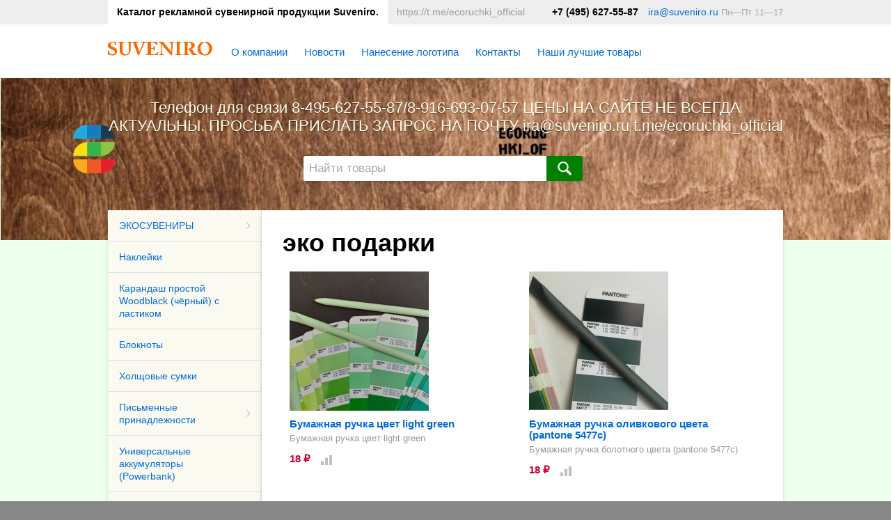

--- FILE ---
content_type: text/html; charset=utf-8
request_url: https://suveniro.ru/tag/%D1%8D%D0%BA%D0%BE+%D0%BF%D0%BE%D0%B4%D0%B0%D1%80%D0%BA%D0%B8/
body_size: 9091
content:
<!DOCTYPE html>
<html>
<head>
    <meta http-equiv="Content-Type" content="text/html; charset=utf-8"/>
    <meta name="viewport" content="width=device-width, initial-scale=1" />

    <title>эко подарки — Каталог рекламной сувенирной продукции Suveniro. </title>
    <meta name="Keywords" content="" />
    <meta name="Description" content="" />
    
        <link rel="shortcut icon" href="/favicon.ico"/>
           
    <!-- css -->
    <link href="/wa-data/public/site/themes/default123456/default.css?v2.3.1.1769242988" rel="stylesheet" type="text/css"/>
    <link href="/wa-data/public/site/themes/default123456/waslidemenu/waslidemenu.css?v2.3.1.1769242988" rel="stylesheet" type="text/css"/>
     <link href="/wa-content/font/ruble/arial/fontface.css" rel="stylesheet" type="text/css">     
    
    <!-- js -->
    <script type="text/javascript" src="/wa-content/js/jquery/jquery-1.11.1.min.js" ></script>
    
    <script type="text/javascript" src="/wa-content/js/jquery/jquery-migrate-1.2.1.min.js"></script>
    <script type="text/javascript" src="/wa-data/public/site/themes/default123456/default.js?v2.3.1.1769242988"></script>
    <script type="text/javascript" src="/wa-data/public/site/themes/default123456/waslidemenu/jquery.waslidemenu.min.js?v2.3.1.1769242988"></script>

     
    
    <!-- shop app css -->
<link href="/wa-data/public/shop/themes/default123456/default.shop.css?v2.3.1.1769242988" rel="stylesheet" type="text/css">
<link href="/wa-data/public/shop/themes/default123456/jquery.bxslider.css?v2.3.1.1769242988" rel="stylesheet" />

<!-- js -->
<script type="text/javascript" src="/wa-apps/shop/js/lazy.load.js?v6.3.0.1769242988"></script>
<script type="text/javascript" src="/wa-data/public/shop/themes/default123456/jquery.bxslider.min.js?v2.3.1.1769242988"></script>
<script type="text/javascript" src="/wa-content/js/jquery-plugins/jquery.cookie.js?v2.6.1"></script>
<script type="text/javascript" src="/wa-data/public/shop/themes/default123456/default.shop.js?v2.3.1.1769242988"></script>
<script type="text/javascript" src="/wa-content/js/jquery-plugins/jquery.retina.min.js?v2.6.1"></script>
<script type="text/javascript">$(window).load(function() { 
    $('.promo img').retina({ force_original_dimensions: false });
    $('.product-list img,.product-info img,.cart img').retina();;
    $('.bestsellers img').retina();
});
</script>



<!-- plugin hook: 'frontend_head' -->

 <script>
                $(function() { $.backtopSet = {"status":"1","bg":"#ffffff","bg2":"#ffffff","border_color":"#ffffff","border_size":"2","border_radius":"10","button_width":"100","button_height":"50","opacity":"0.8","text_size":"16","text":"\u25b2","link_color":"#ebeae5","link_hover":"#dd03b1","position_ver":"b","position_hor":"l","pos_ver":"50","pos_hor":"50","update_time":"1"}});</script>
                <script src='/wa-apps/shop/plugins/backtop/js/BackTop.js'></script>
                <link rel='stylesheet' href='/wa-apps/shop/plugins/backtop/css/BackTop.css'>
    
    <script type="text/javascript">
  var _gaq = _gaq || [];
  _gaq.push(['_setAccount', 'UA-20725102-1']);
  _gaq.push(['_trackPageview']);
 
  (function() {
      var ga = document.createElement('script'); ga.type = 'text/javascript'; ga.async = true;
      ga.src = ('https:' == document.location.protocol ? 'https://ssl' : 'http://www') + '.google-analytics.com/ga.js';
      var s = document.getElementsByTagName('script')[0]; s.parentNode.insertBefore(ga, s);
  })();
</script> 
    
    <!--[if lt IE 9]>
    <script>
    document.createElement('header');
    document.createElement('nav');
    document.createElement('section');
    document.createElement('article');
    document.createElement('aside');
    document.createElement('footer');
    document.createElement('figure');
    document.createElement('hgroup');
    document.createElement('menu');
    </script>
    <![endif]-->
    
</head>
<body class="color_scheme_green">

    <header class="globalheader">
            
                
            <!-- GLOBAL HEADER -->
            <div id="globalnav" class="dimmed">
                <div class="container">
        
                    <button id="mobile-nav-toggle"><!-- nav toggle for mobile devices --></button>
                    
                    <nav role="navigation">
                    
                        <!-- core site sections (apps) -->
                        <ul class="apps">
                                                            <li class="selected"><a href="/">Каталог рекламной сувенирной продукции Suveniro.</a></li>
                                                            <li><a href="">https://t.me/ecoruchki_official</a></li>
                                                    </ul>
                        
                        
                                                    <!-- offline contact information -->
                            <div class="offline">
                                <b>+7 (495) 627-55-87</b>
                                <a href="mailto:ira@suveniro.ru">ira@suveniro.ru</a>
                                                                    <span class="hint">Пн—Пт 11—17</span>
                                                            </div>                            
                                                
                    </nav>
                    <div class="clear-both"></div>
                     
                </div>
            </div>
            
        

        <!-- EXTENDED HEADER with in-app navigation -->
        <div class="container extendednav" id="header-container">
            <h2>
                <a href="/">
                                            <img src="/wa-data/public/site/themes/default123456/img/logo.jpg?v2.3.1.1769242988" alt="ООО &quot;РУЧКИ ИЗ КАРТОНА&quot;" id="logo" />
                        <span>ООО &quot;РУЧКИ ИЗ КАРТОНА&quot;</span>
                                    </a>
            </h2>
            
                            <!-- cart -->
                                 <div id="cart" class="cart empty">
                     <a href="/cart/" class="cart-summary">
                         <i class="cart-icon"></i>
                         <strong class="cart-total">0 <span class="ruble">₽</span></strong>
                     </a>
                     <div id="cart-content">
                         
                     </div>
                     <a href="/cart/" class="cart-to-checkout" style="display: none;">
                         Посмотреть корзину
                     </a>
                </div>
                        
            
    
                <!-- plugin hook: 'frontend_nav' -->
    
            
    <ul class="pages flyout-nav" role="navigation">
    
        

        
        
                    <li><a href="/about/">О компании</a></li>
                    <li><a href="/blog/">Новости</a></li>
                    <li><a href="/nanesenie-logotipa/">Нанесение логотипа</a></li>
                    <li><a href="/kontakty/">Контакты</a></li>
                    <li><a href="/nashi-luchshie-tovary/">Наши лучшие товары</a></li>
                    
        
    </ul>


            
            <div class="clear-both"></div> 
        </div>        
        
    </header>
    
    <!-- APP CONTENT -->
    <main class="maincontent custom-background stretched" role="main">
        <div class="banner " style="background-image: url('/wa-data/public/site/themes/default123456/img/custom_background.jpg?v1740482384');">
            <div class="container">

                                    <h3>Телефон для связи 8-495-627-55-87/8-916-693-07-57

ЦЕНЫ НА САЙТЕ НЕ ВСЕГДА АКТУАЛЬНЫ.

ПРОСЬБА ПРИСЛАТЬ ЗАПРОС НА ПОЧТУ ira@suveniro.ru
  
     t.me/ecoruchki_official
</h3>
                
                
                    <!-- product search -->
<form method="get" action="/search/" class="search">
    <div class="search-wrapper">
        <input id="search" type="search" name="query"  placeholder="Найти товары">
        <button type="submit"></button>
        
    </div>
</form>

<!-- checkout navigation -->

                
                
                <div class="clear-both"></div>
            </div>
        </div>
        <div class="container">
            <div class="page">
                <!-- plugin hook: 'frontend_header' -->

<div id="BackTop"  >
    <a href="#"><span class="BackTopText" style="display: block;">&#9650;</span></a>
</div>
            


    
    <nav class="page-nav" role="navigation">

                        
                                <!-- plugin hook: 'frontend_nav' -->
        
                        <!-- plugin hook: 'frontend_nav_aux' -->
        
        
        <!-- SIDEBAR with plugins nav, categories and tags -->
        <div class="nav-sidebar">
            <a href="/" class="nav-sidebar-header">Каталог товаров</a>
            <div class="nav-sidebar-body">
                
                <!-- categories -->
                <div class="slidemenu" data-back-lbl="Назад">
                    <ul class="menu-v category-tree"><li class="collapsible"><a href="/category/ekosuvyeniry/" title="ЭКОСУВЕНИРЫ">ЭКОСУВЕНИРЫ</a><ul class="menu-v"><li><a href="/category/ekosuvyeniry/eko-ruchki-iz-kartona/" title="Эко ручки из картона. Бумажные ручки со склада в Москве.">Эко ручки из картона. Бумажные ручки со склада в Москве.</a></li></ul></li><li><a href="/category/nakleyki/" title="Наклейки">Наклейки</a></li><li><a href="/category/karandash-prostoy-woodblack-chyornyy-s-lastikom/" title="Карандаш простой Woodblack (чёрный) с ластиком">Карандаш простой Woodblack (чёрный) с ластиком</a></li><li><a href="/category/kupibloknot/" title="Блокноты">Блокноты</a></li><li><a href="/category/holshovie-sumki/" title="Холщовые сумки">Холщовые сумки</a></li><li class="collapsible"><a href="/category/pismennye-prinadlezhnosti/" title="Письменные принадлежности">Письменные принадлежности</a><ul class="menu-v"><li><a href="/category/pismennye-prinadlezhnosti/nabor-tsvetnykh-karandashey-pencilvania-mini-kraft/" title="Набор цветных карандашей Pencilvania Mini">Набор цветных карандашей Pencilvania Mini</a></li><li><a href="/category/pismennye-prinadlezhnosti/vechnye-karandashi/" title="Вечные карандаши">Вечные карандаши</a></li><li><a href="/category/pismennye-prinadlezhnosti/ruchki-ekonom-klassa/" title="Ручки эконом класса">Ручки эконом класса</a></li></ul></li><li><a href="/category/universalnye-akkumulyatory-powerbank/" title="Универсальные аккумуляторы (Powerbank)">Универсальные аккумуляторы (Powerbank)</a></li><li><a href="/category/promo-suveniry/" title="Промо сувениры">Промо сувениры</a></li><li class="collapsible"><a href="/category/vip-podarki/" title="Vip подарки">Vip подарки</a><ul class="menu-v"><li><a href="/category/vip-podarki/nagrady/" title="Награды">Награды</a></li></ul></li><li><a href="/category/nozhi-otdelno-i-v-naborakh/" title="Ножи отдельно и в наборах">Ножи отдельно и в наборах</a></li><li><a href="/category/upakovka-korobki/" title="Упаковка, коробки">Упаковка, коробки</a></li><li><a href="/category/koshelki-bumazhniki-chekhly/" title="Кошельки бумажники чехлы">Кошельки бумажники чехлы</a></li><li><a href="/category/chasy/" title="Часы">Часы</a></li><li class="collapsible"><a href="/category/sumki-portfeli-rukzaki-papki/" title="Сумки портфели рюкзаки папки">Сумки портфели рюкзаки папки</a><ul class="menu-v"><li><a href="/category/sumki-portfeli-rukzaki-papki/sumka-transformer/" title="Сумка-трансформер">Сумка-трансформер</a></li><li><a href="/category/sumki-portfeli-rukzaki-papki/papki/" title="Папки">Папки</a></li><li><a href="/category/sumki-portfeli-rukzaki-papki/ryukzaki/" title="Рюкзаки">Рюкзаки</a></li><li><a href="/category/sumki-portfeli-rukzaki-papki/portfeli/" title="Портфели">Портфели</a></li><li><a href="/category/sumki-portfeli-rukzaki-papki/konferents-sumki/" title="Конференц сумки">Конференц сумки</a></li></ul></li><li class="collapsible"><a href="/category/yezhednevniki/" title="Ежедневники">Ежедневники</a><ul class="menu-v"><li><a href="/category/yezhednevniki/yezhednevniki-portobello/" title="Ежедневники Portobello">Ежедневники Portobello</a></li><li><a href="/category/yezhednevniki/vizitnitsy/" title="Визитницы">Визитницы</a></li></ul></li><li class="collapsible"><a href="/category/usb-aksessuary/" title="Аксессуары для компьютера и телефона">Аксессуары для компьютера и телефона</a><ul class="menu-v"><li><a href="/category/usb-aksessuary/bluetooth-aksessuary/" title="Bluetooth аксессуары">Bluetooth аксессуары</a></li></ul></li><li><a href="/category/fonari-fonariki/" title="Фонари фонарики">Фонари фонарики</a></li><li><a href="/category/termosy-i-termokruzhki/" title="Термосы и термокружки">Термосы и термокружки</a></li><li><a href="/category/antistressy/" title="Антистрессы">Антистрессы</a></li><li><a href="/category/neobychnye-suveniry-pod-zakaz-iz-kitaya/" title="Необычные сувениры под заказ из Китая">Необычные сувениры под заказ из Китая</a></li><li class="collapsible"><a href="/category/reklamnyy-tekstil/" title="Рекламный текстиль">Рекламный текстиль</a><ul class="menu-v"><li><a href="/category/reklamnyy-tekstil/beysbolki/" title="Бейсболки">Бейсболки</a></li><li><a href="/category/reklamnyy-tekstil/futbolki/" title="Футболки">Футболки</a></li><li><a href="/category/reklamnyy-tekstil/golovnye-ubory/" title="Головные уборы">Головные уборы</a></li><li><a href="/category/reklamnyy-tekstil/perchatki-varezhki-sharfy/" title="Перчатки варежки шарфы">Перчатки варежки шарфы</a></li><li><a href="/category/reklamnyy-tekstil/zhiletki/" title="Жилетки">Жилетки</a></li><li><a href="/category/reklamnyy-tekstil/rubashki-prosto-rubashki/" title="Рубашки. Просто рубашки.">Рубашки. Просто рубашки.</a></li><li><a href="/category/reklamnyy-tekstil/vetrovki/" title="Ветровки">Ветровки</a></li><li><a href="/category/reklamnyy-tekstil/tolstovki/" title="Толстовки">Толстовки</a></li><li><a href="/category/reklamnyy-tekstil/kurtki/" title="Куртки">Куртки</a></li><li><a href="/category/reklamnyy-tekstil/polotentse-s-logotipom/" title="Полотенце с логотипом">Полотенце с логотипом</a></li><li><a href="/category/reklamnyy-tekstil/rubashka-polo/" title="Рубашка поло">Рубашка поло</a></li></ul></li><li><a href="/category/monetnitsy-s-logotipom/" title="Монетницы с логотипом">Монетницы с логотипом</a></li><li><a href="/category/pryaniki-po-individualnomu-dizaynu/" title="Пряники по индивидуальному дизайну">Пряники по индивидуальному дизайну</a></li><li><a href="/category/suveniry-pod-zakaz-iz-yevropy/" title="Сувениры под заказ из Европы">Сувениры под заказ из Европы</a></li><li><a href="/category/zonty-s-logotipom/" title="Зонты с логотипом">Зонты с логотипом</a></li><li><a href="/category/breloki/" title="Брелоки">Брелоки</a></li><li><a href="/category/kruzhki/" title="Кружки">Кружки</a></li><li><a href="/category/pledy-s-logotipom/" title="Пледы с логотипом">Пледы с логотипом</a></li><li><a href="/category/raznoe-interesnoe-i-ne-ochen/" title="Разное, интересное и не очень">Разное, интересное и не очень</a></li><li><a href="/category/vsyo-k-novomu-godu/" title="Всё к Новому году!">Всё к Новому году!</a></li></ul>
                    <div class="clear-both"></div>
                </div>                
                    
                                    <!-- tags -->
                    <div class="tags block align-center" data-key="tags">
                                                    <a href="/tag/%23portobello/" style="font-size: 97%; opacity: 0.46">#portobello</a>
                                                    <a href="/tag/%23termosi/" style="font-size: 80%; opacity: 0.30">#termosi</a>
                                                    <a href="/tag/%23woodblackpencil/" style="font-size: 80%; opacity: 0.30">#woodblackpencil</a>
                                                    <a href="/tag/%23%D0%B1%D0%B5%D0%B9%D1%81%D0%B1%D0%BE%D0%BB%D0%BA%D0%B0+%23%D0%BF%D1%80%D0%BE%D0%BC%D0%BE+%23%D0%BB%D0%BE%D0%B3%D0%BE%D1%82%D0%B8%D0%BF/" style="font-size: 110%; opacity: 0.60">#бейсболка #промо #логотип</a>
                                                    <a href="/tag/%23%D0%B1%D0%B5%D0%B9%D1%81%D0%B1%D0%BE%D0%BB%D0%BA%D0%B8%23%D0%BF%D1%80%D0%BE%D0%BC%D0%BE+%23%D0%BB%D0%BE%D0%B3%D0%BE%D1%82%D0%B8%D0%BF/" style="font-size: 82%; opacity: 0.31">#бейсболки#промо #логотип</a>
                                                    <a href="/tag/%23%D0%B1%D1%83%D1%82%D1%8B%D0%BB%D0%BA%D0%B0+%23%D1%82%D0%B5%D1%80%D0%BC%D0%BE%D0%B1%D1%83%D1%82%D1%8B%D0%BB%D0%BA%D0%B0/" style="font-size: 90%; opacity: 0.40">#бутылка #термобутылка</a>
                                                    <a href="/tag/%23%D0%B4%D0%B5%D1%88%D1%91%D0%B2%D1%8B%D0%B5%D1%80%D1%83%D1%87%D0%BA%D0%B8/" style="font-size: 80%; opacity: 0.30">#дешёвыеручки</a>
                                                    <a href="/tag/%23%D0%B7%D0%BE%D0%BD%D1%82/" style="font-size: 117%; opacity: 0.66">#зонт</a>
                                                    <a href="/tag/%23%D0%B7%D0%BE%D0%BD%D1%82+%23%D0%B7%D0%BE%D0%BD%D1%82-%D1%82%D1%80%D0%BE%D1%81%D1%82%D1%8C/" style="font-size: 83%; opacity: 0.33">#зонт #зонт-трость</a>
                                                    <a href="/tag/%23%D0%B7%D0%BE%D0%BD%D1%82-%D1%82%D1%80%D0%BE%D1%81%D1%82%D1%8C/" style="font-size: 100%; opacity: 0.50">#зонт-трость</a>
                                                    <a href="/tag/%23%D0%BA%D0%B0%D1%80%D0%B0%D0%BD%D0%B4%D0%B0%D1%88+%23%D0%B2%D0%B5%D1%87%D0%BD%D1%8B%D0%B9%D0%BA%D0%B0%D1%80%D0%B0%D0%BD%D0%B4%D0%B0%D1%88/" style="font-size: 95%; opacity: 0.45">#карандаш #вечныйкарандаш</a>
                                                    <a href="/tag/%23%D0%BD%D0%B0%D0%B1%D0%BE%D1%80%D0%BA%D0%B0%D1%80%D0%B0%D0%BD%D0%B4%D0%B0%D1%88%D0%B5%D0%B9/" style="font-size: 82%; opacity: 0.31">#наборкарандашей</a>
                                                    <a href="/tag/%23%D0%BD%D0%B0%D0%BA%D0%BB%D0%B5%D0%B9%D0%BA%D0%B0/" style="font-size: 80%; opacity: 0.30">#наклейка</a>
                                                    <a href="/tag/%23%D0%BF%D0%BE%D0%BB%D0%BE+%23%D0%BF%D1%80%D0%BE%D0%BC%D0%BE+%23%D1%84%D1%83%D1%82%D0%B1%D0%BE%D0%BB%D0%BA%D0%B8/" style="font-size: 80%; opacity: 0.30">#поло #промо #футболки</a>
                                                    <a href="/tag/%23%D1%80%D1%83%D1%87%D0%BA%D0%B8/" style="font-size: 82%; opacity: 0.31">#ручки</a>
                                                    <a href="/tag/%23%D1%82%D0%B5%D1%80%D0%BC%D0%BE%D1%81+%23%D1%82%D0%B5%D1%80%D0%BC%D0%BE%D0%BA%D1%80%D1%83%D0%B6%D0%BA%D0%B8+%23%D1%82%D0%B5%D1%80%D0%BC%D0%BE%D0%B1%D1%83%D1%82%D1%8B%D0%BB%D0%BA%D0%B8/" style="font-size: 108%; opacity: 0.58">#термос #термокружки #термобутылки</a>
                                                    <a href="/tag/%23%D1%82%D0%B5%D1%80%D0%BC%D0%BE%D1%81%23%D1%82%D0%B5%D1%80%D0%BC%D0%BE%D0%BA%D1%80%D1%83%D0%B6%D0%BA%D0%B0%23%D1%82%D0%B5%D1%80%D0%BC%D0%BE%D0%B1%D1%83%D1%82%D1%8B%D0%BB%D0%BA%D0%B0/" style="font-size: 80%; opacity: 0.30">#термос#термокружка#термобутылка</a>
                                                    <a href="/tag/%23%D1%84%D1%83%D1%82%D0%B1%D0%BE%D0%BB%D0%BA%D0%B0+%23%D0%BF%D1%80%D0%BE%D0%BC%D0%BE/" style="font-size: 113%; opacity: 0.63">#футболка #промо</a>
                                                    <a href="/tag/%23%D1%87%D1%91%D1%80%D0%BD%D1%8B%D0%B9+%23%D0%BA%D0%B0%D1%80%D0%B0%D0%BD%D0%B4%D0%B0%D1%88+%23%D0%BF%D1%80%D0%BE%D1%81%D1%82%D0%BE%D0%B9%D0%BA%D0%B0%D1%80%D0%B0%D0%BD%D0%B4%D0%B0%D1%88/" style="font-size: 80%; opacity: 0.30">#чёрный #карандаш #простойкарандаш</a>
                                                    <a href="/tag/%23%D1%88%D0%BE%D0%BF%D0%BF%D0%B5%D1%80%D1%8B/" style="font-size: 82%; opacity: 0.31">#шопперы</a>
                                                    <a href="/tag/Carton/" style="font-size: 80%; opacity: 0.30">Carton</a>
                                                    <a href="/tag/biodegradable/" style="font-size: 134%; opacity: 0.84">biodegradable</a>
                                                    <a href="/tag/black+clip+pen/" style="font-size: 80%; opacity: 0.30">black clip pen</a>
                                                    <a href="/tag/eco+friendly/" style="font-size: 150%; opacity: 1.00">eco friendly</a>
                                                    <a href="/tag/natural/" style="font-size: 132%; opacity: 0.81">natural</a>
                                                    <a href="/tag/%D0%91%D0%BB%D0%BE%D0%BA%D0%BD%D0%BE%D1%82/" style="font-size: 113%; opacity: 0.63">Блокнот</a>
                                                    <a href="/tag/%D0%9A%D0%B0%D1%80%D0%B0%D0%BD%D0%B4%D0%B0%D1%88/" style="font-size: 80%; opacity: 0.30">Карандаш</a>
                                                    <a href="/tag/%D0%A1%D0%B5%D1%80%D0%B4%D1%86%D0%B5/" style="font-size: 89%; opacity: 0.39">Сердце</a>
                                                    <a href="/tag/%D0%B1%D1%83%D0%BC%D0%B0%D0%B6%D0%BD%D1%8B%D0%B5+%D1%80%D1%83%D1%87%D0%BA%D0%B8/" style="font-size: 83%; opacity: 0.33">бумажные ручки</a>
                                                    <a href="/tag/%D0%B4%D0%B5%D1%88%D0%B5%D0%B2%D1%8B%D0%B5+%D1%80%D1%83%D1%87%D0%BA%D0%B8/" style="font-size: 84%; opacity: 0.34">дешевые ручки</a>
                                                    <a href="/tag/%D1%80%D1%83%D1%87%D0%BA%D0%B0+%D0%B8%D0%B7+%D0%B1%D1%83%D0%BC%D0%B0%D0%B3%D0%B8/" style="font-size: 89%; opacity: 0.39">ручка из бумаги</a>
                                                    <a href="/tag/%D1%80%D1%83%D1%87%D0%BA%D0%B0+%D1%81%D1%82%D0%B8%D0%BB%D1%83%D1%81/" style="font-size: 80%; opacity: 0.30">ручка стилус</a>
                                                    <a href="/tag/%D1%80%D1%83%D1%87%D0%BA%D0%B8%D0%B8%D0%B7%D0%BA%D0%B0%D1%80%D1%82%D0%BE%D0%BD%D0%B0/" style="font-size: 99%; opacity: 0.49">ручкиизкартона</a>
                                                    <a href="/tag/%D1%87%D1%91%D1%80%D0%BD%D0%B0%D1%8F+%D1%80%D1%83%D1%87%D0%BA%D0%B0/" style="font-size: 80%; opacity: 0.30">чёрная ручка</a>
                                                    <a href="/tag/%D1%8D%D0%BA%D0%BE+%D0%BF%D0%BE%D0%B4%D0%B0%D1%80%D0%BA%D0%B8/" style="font-size: 99%; opacity: 0.49">эко подарки</a>
                                                    <a href="/tag/%D1%8D%D0%BA%D0%BE+%D1%80%D1%83%D1%87%D0%BA%D0%B8/" style="font-size: 95%; opacity: 0.45">эко ручки</a>
                                            </div>
                
            </div>
        </div> 
        
    </nav>


<div class="page-content with-sidebar" id="page-content" itemscope itemtype="http://schema.org/WebPage">

    
    <!-- internal navigation breadcrumbs -->
    
    <h1 class="category-name">
    эко подарки
</h1>

<!-- plugin hook: 'frontend_search' -->

    <div id="product-list">
    <!-- products thumbnail list view -->



<ul class="thumbs product-list">
        <li itemscope itemtype ="http://schema.org/Product">

        <a href="/bumazhnaya-ruchka-tsvet-morskaya-volna/" title="Бумажная ручка цвет light green">
            <div class="image">
                <div class="badge-wrapper">
                                                            <img itemprop="image" alt="Бумажная ручка цвет light green" src="/wa-data/public/shop/products/07/29/12907/images/30150/30150.200.jpg">
                </div>
            </div>
            <h5>
                <span itemprop="name">Бумажная ручка цвет light green</span>
                            </h5>
            <span itemprop="description" class="summary">Бумажная ручка цвет light green</span>        </a>
                <div itemprop="offers" class="offers" itemscope itemtype="http://schema.org/Offer">
                            <form class="purchase addtocart"  method="post" action="/cart/add/">
                                        <span class="price nowrap">18 <span class="ruble">₽</span></span>
                    <meta itemprop="price" content="18">
                    <meta itemprop="priceCurrency" content="RUB">
                    <input type="hidden" name="product_id" value="12907">
                    <input type="submit" value="Купить">
                    <i class="adding2cart"></i>
                    <a data-product="12907" class="compare" href="#" title="Сравнить"><i class="icon16 compare compare-from-list"></i></a>                    <span class="added2cart" style="display: none;">Бумажная ручка цвет light green теперь <a href="/cart/"><strong>в вашей корзине покупок</strong></a></span>
                </form>
                <link itemprop="availability" href="http://schema.org/InStock" />
                    </div>
    </li>
        <li itemscope itemtype ="http://schema.org/Product">

        <a href="/bumazhnaya-ruchka-bolotnogo-tsveta-pantone-5477c/" title="Бумажная ручка оливкового цвета (pantone 5477c) ">
            <div class="image">
                <div class="badge-wrapper">
                                                            <img itemprop="image" alt="Бумажная ручка оливкового цвета (pantone 5477c) " src="/wa-data/public/shop/products/02/29/12902/images/30154/30154.200.jpg">
                </div>
            </div>
            <h5>
                <span itemprop="name">Бумажная ручка оливкового цвета (pantone 5477c) </span>
                            </h5>
            <span itemprop="description" class="summary">Бумажная ручка болотного цвета (pantone 5477c) </span>        </a>
                <div itemprop="offers" class="offers" itemscope itemtype="http://schema.org/Offer">
                            <form class="purchase addtocart"  method="post" action="/cart/add/">
                                        <span class="price nowrap">18 <span class="ruble">₽</span></span>
                    <meta itemprop="price" content="18">
                    <meta itemprop="priceCurrency" content="RUB">
                    <input type="hidden" name="product_id" value="12902">
                    <input type="submit" value="Купить">
                    <i class="adding2cart"></i>
                    <a data-product="12902" class="compare" href="#" title="Сравнить"><i class="icon16 compare compare-from-list"></i></a>                    <span class="added2cart" style="display: none;">Бумажная ручка оливкового цвета (pantone 5477c)  теперь <a href="/cart/"><strong>в вашей корзине покупок</strong></a></span>
                </form>
                <link itemprop="availability" href="http://schema.org/InStock" />
                    </div>
    </li>
        <li itemscope itemtype ="http://schema.org/Product">

        <a href="/eko-ruchka-iz-bumagi-siniy-navi/" title="Эко ручка из бумаги синий нави">
            <div class="image">
                <div class="badge-wrapper">
                                                            <img itemprop="image" alt="Эко ручка из бумаги синий нави" src="/wa-data/public/shop/products/89/28/12889/images/30143/30143.200.jpg">
                </div>
            </div>
            <h5>
                <span itemprop="name">Эко ручка из бумаги синий нави</span>
                            </h5>
            <span itemprop="description" class="summary">Эко ручка из бумаги синий нави</span>        </a>
                <div itemprop="offers" class="offers" itemscope itemtype="http://schema.org/Offer">
                            <form class="purchase addtocart"  method="post" action="/cart/add/">
                                        <span class="price nowrap">18 <span class="ruble">₽</span></span>
                    <meta itemprop="price" content="18">
                    <meta itemprop="priceCurrency" content="RUB">
                    <input type="hidden" name="product_id" value="12889">
                    <input type="submit" value="Купить">
                    <i class="adding2cart"></i>
                    <a data-product="12889" class="compare" href="#" title="Сравнить"><i class="icon16 compare compare-from-list"></i></a>                    <span class="added2cart" style="display: none;">Эко ручка из бумаги синий нави теперь <a href="/cart/"><strong>в вашей корзине покупок</strong></a></span>
                </form>
                <link itemprop="availability" href="http://schema.org/InStock" />
                    </div>
    </li>
        <li itemscope itemtype ="http://schema.org/Product">

        <a href="/ruchka-iz-bumagi-korichnevaya/" title="Ручка из бумаги коричневая">
            <div class="image">
                <div class="badge-wrapper">
                                                            <img itemprop="image" alt="Ручка из бумаги коричневая" src="/wa-data/public/shop/products/87/28/12887/images/30158/30158.200.jpg">
                </div>
            </div>
            <h5>
                <span itemprop="name">Ручка из бумаги коричневая</span>
                            </h5>
            <span itemprop="description" class="summary">Ручка из бумаги коричневая</span>        </a>
                <div itemprop="offers" class="offers" itemscope itemtype="http://schema.org/Offer">
                            <form class="purchase addtocart"  method="post" action="/cart/add/">
                                        <span class="price nowrap">18 <span class="ruble">₽</span></span>
                    <meta itemprop="price" content="18">
                    <meta itemprop="priceCurrency" content="RUB">
                    <input type="hidden" name="product_id" value="12887">
                    <input type="submit" value="Купить">
                    <i class="adding2cart"></i>
                    <a data-product="12887" class="compare" href="#" title="Сравнить"><i class="icon16 compare compare-from-list"></i></a>                    <span class="added2cart" style="display: none;">Ручка из бумаги коричневая теперь <a href="/cart/"><strong>в вашей корзине покупок</strong></a></span>
                </form>
                <link itemprop="availability" href="http://schema.org/InStock" />
                    </div>
    </li>
        <li itemscope itemtype ="http://schema.org/Product">

        <a href="/kupibloknot-iz-kraft-bumagi-foto/" title="Чёрный карандаш с ластиком">
            <div class="image">
                <div class="badge-wrapper">
                                                            <img itemprop="image" alt="Чёрный карандаш с ластиком" src="/wa-data/public/shop/products/48/28/12848/images/30465/30465.200.jpg">
                </div>
            </div>
            <h5>
                <span itemprop="name">Чёрный карандаш с ластиком</span>
                            </h5>
            <span itemprop="description" class="summary">Материал - дерево (липа). Цвет - чёрный. Ластик - чёрный</span>        </a>
                <div itemprop="offers" class="offers" itemscope itemtype="http://schema.org/Offer">
                            <span class="price nowrap">20 <span class="ruble">₽</span></span>
                <meta itemprop="price" content="20">
                <meta itemprop="priceCurrency" content="RUB">
                <div class="out-of-stock"><strong>Нет в наличии</strong></div>
                <link itemprop="availability" href="http://schema.org/OutOfStock" />
                    </div>
    </li>
        <li itemscope itemtype ="http://schema.org/Product">

        <a href="/eko-ruchki-miks-pod-zakaz-ot-10-000-sht/" title="Эко ручки микс (под заказ от 10 000 шт) ">
            <div class="image">
                <div class="badge-wrapper">
                                                            <img itemprop="image" alt="Эко ручки микс (под заказ от 10 000 шт) " src="/wa-data/public/shop/products/44/28/12844/images/30004/30004.200.jpg">
                </div>
            </div>
            <h5>
                <span itemprop="name">Эко ручки микс (под заказ от 10 000 шт) </span>
                            </h5>
            <span itemprop="description" class="summary">Эко ручки микс (под заказ от 10 000 шт) </span>        </a>
                <div itemprop="offers" class="offers" itemscope itemtype="http://schema.org/Offer">
                            <form class="purchase addtocart"  method="post" action="/cart/add/">
                                        <span class="price nowrap">30 <span class="ruble">₽</span></span>
                    <meta itemprop="price" content="30">
                    <meta itemprop="priceCurrency" content="RUB">
                    <input type="hidden" name="product_id" value="12844">
                    <input type="submit" value="Купить">
                    <i class="adding2cart"></i>
                    <a data-product="12844" class="compare" href="#" title="Сравнить"><i class="icon16 compare compare-from-list"></i></a>                    <span class="added2cart" style="display: none;">Эко ручки микс (под заказ от 10 000 шт)  теперь <a href="/cart/"><strong>в вашей корзине покупок</strong></a></span>
                </form>
                <link itemprop="availability" href="http://schema.org/InStock" />
                    </div>
    </li>
        <li itemscope itemtype ="http://schema.org/Product">

        <a href="/ruchka-iz-bumagi-belaya-matovaya/" title="Ручки из картона белая">
            <div class="image">
                <div class="badge-wrapper">
                                                            <img itemprop="image" alt="Ручки из картона белая" src="/wa-data/public/shop/products/86/17/11786/images/30140/30140.200.jpg">
                </div>
            </div>
            <h5>
                <span itemprop="name">Ручки из картона белая</span>
                            </h5>
            <span itemprop="description" class="summary">Ручка из бумаги белая матовая</span>        </a>
                <div itemprop="offers" class="offers" itemscope itemtype="http://schema.org/Offer">
                            <form class="purchase addtocart"  method="post" action="/cart/add/">
                                        <span class="price nowrap">18 <span class="ruble">₽</span></span>
                    <meta itemprop="price" content="18">
                    <meta itemprop="priceCurrency" content="RUB">
                    <input type="hidden" name="product_id" value="11786">
                    <input type="submit" value="Купить">
                    <i class="adding2cart"></i>
                    <a data-product="11786" class="compare" href="#" title="Сравнить"><i class="icon16 compare compare-from-list"></i></a>                    <span class="added2cart" style="display: none;">Ручки из картона белая теперь <a href="/cart/"><strong>в вашей корзине покупок</strong></a></span>
                </form>
                <link itemprop="availability" href="http://schema.org/InStock" />
                    </div>
    </li>
        <li itemscope itemtype ="http://schema.org/Product">

        <a href="/eco-ruchka-sinii-286u/" title="Эко ручка из бумаги синяя Pantone 286u">
            <div class="image">
                <div class="badge-wrapper">
                                                            <img itemprop="image" alt="Эко ручка из бумаги синяя Pantone 286u" src="/wa-data/public/shop/products/09/14/11409/images/30148/30148.200.jpg">
                </div>
            </div>
            <h5>
                <span itemprop="name">Эко ручка из бумаги синяя Pantone 286u</span>
                            </h5>
            <span itemprop="description" class="summary">Эко ручка из бумаги синяя Pantone 286u или 7455с </span>        </a>
                <div itemprop="offers" class="offers" itemscope itemtype="http://schema.org/Offer">
                            <form class="purchase addtocart"  method="post" action="/cart/add/">
                                        <span class="price nowrap">18 <span class="ruble">₽</span></span>
                    <meta itemprop="price" content="18">
                    <meta itemprop="priceCurrency" content="RUB">
                    <input type="hidden" name="product_id" value="11409">
                    <input type="submit" value="Купить">
                    <i class="adding2cart"></i>
                    <a data-product="11409" class="compare" href="#" title="Сравнить"><i class="icon16 compare compare-from-list"></i></a>                    <span class="added2cart" style="display: none;">Эко ручка из бумаги синяя Pantone 286u теперь <a href="/cart/"><strong>в вашей корзине покупок</strong></a></span>
                </form>
                <link itemprop="availability" href="http://schema.org/InStock" />
                    </div>
    </li>
        <li itemscope itemtype ="http://schema.org/Product">

        <a href="/eco-ruchka/" title="Ручка из бумаги натурального бежевого цвета (крафт)">
            <div class="image">
                <div class="badge-wrapper">
                                                                <div class="corner top right"><div class="badge bestseller"><span>Хит!</span></div></div>
                                        <img itemprop="image" alt="Ручка из бумаги натурального бежевого цвета (крафт)" src="/wa-data/public/shop/products/96/72/7296/images/30138/30138.200.jpg">
                </div>
            </div>
            <h5>
                <span itemprop="name">Ручка из бумаги натурального бежевого цвета (крафт)</span>
                            </h5>
            <span itemprop="description" class="summary">Ручка из бумаги натурального бежевого цвета (крафт)</span>        </a>
                <div itemprop="offers" class="offers" itemscope itemtype="http://schema.org/Offer">
                            <form class="purchase addtocart"  method="post" action="/cart/add/">
                                        <span class="price nowrap">18 <span class="ruble">₽</span></span>
                    <meta itemprop="price" content="18">
                    <meta itemprop="priceCurrency" content="RUB">
                    <input type="hidden" name="product_id" value="7296">
                    <input type="submit" value="Купить">
                    <i class="adding2cart"></i>
                    <a data-product="7296" class="compare" href="#" title="Сравнить"><i class="icon16 compare compare-from-list"></i></a>                    <span class="added2cart" style="display: none;">Ручка из бумаги натурального бежевого цвета (крафт) теперь <a href="/cart/"><strong>в вашей корзине покупок</strong></a></span>
                </form>
                <link itemprop="availability" href="http://schema.org/InStock" />
                    </div>
    </li>
        <li itemscope itemtype ="http://schema.org/Product">

        <a href="/ruchka-iz-kartona-krasnaya/" title="Ручка из картона красная">
            <div class="image">
                <div class="badge-wrapper">
                                                            <img itemprop="image" alt="Ручка из картона красная" src="/wa-data/public/shop/products/97/72/7297/images/30157/30157.200.jpg">
                </div>
            </div>
            <h5>
                <span itemprop="name">Ручка из картона красная</span>
                            </h5>
            <span itemprop="description" class="summary">Ручка из картона красная</span>        </a>
                <div itemprop="offers" class="offers" itemscope itemtype="http://schema.org/Offer">
                            <form class="purchase addtocart"  method="post" action="/cart/add/">
                                        <span class="price nowrap">18 <span class="ruble">₽</span></span>
                    <meta itemprop="price" content="18">
                    <meta itemprop="priceCurrency" content="RUB">
                    <input type="hidden" name="product_id" value="7297">
                    <input type="submit" value="Купить">
                    <i class="adding2cart"></i>
                    <a data-product="7297" class="compare" href="#" title="Сравнить"><i class="icon16 compare compare-from-list"></i></a>                    <span class="added2cart" style="display: none;">Ручка из картона красная теперь <a href="/cart/"><strong>в вашей корзине покупок</strong></a></span>
                </form>
                <link itemprop="availability" href="http://schema.org/InStock" />
                    </div>
    </li>
        <li itemscope itemtype ="http://schema.org/Product">

        <a href="/ruchka-is-kartona-zelenaya/" title="Ручка из картона зелёная">
            <div class="image">
                <div class="badge-wrapper">
                                                            <img itemprop="image" alt="Ручка из картона зелёная" src="/wa-data/public/shop/products/98/72/7298/images/30141/30141.200.jpg">
                </div>
            </div>
            <h5>
                <span itemprop="name">Ручка из картона зелёная</span>
                            </h5>
                    </a>
                <div itemprop="offers" class="offers" itemscope itemtype="http://schema.org/Offer">
                            <form class="purchase addtocart"  method="post" action="/cart/add/">
                                        <span class="price nowrap">18 <span class="ruble">₽</span></span>
                    <meta itemprop="price" content="18">
                    <meta itemprop="priceCurrency" content="RUB">
                    <input type="hidden" name="product_id" value="7298">
                    <input type="submit" value="Купить">
                    <i class="adding2cart"></i>
                    <a data-product="7298" class="compare" href="#" title="Сравнить"><i class="icon16 compare compare-from-list"></i></a>                    <span class="added2cart" style="display: none;">Ручка из картона зелёная теперь <a href="/cart/"><strong>в вашей корзине покупок</strong></a></span>
                </form>
                <link itemprop="availability" href="http://schema.org/InStock" />
                    </div>
    </li>
        <li itemscope itemtype ="http://schema.org/Product">

        <a href="/ruchka-iz-bumagi-zheltaya/" title="Ручка из картона жёлтая  pantone 113c">
            <div class="image">
                <div class="badge-wrapper">
                                                            <img itemprop="image" alt="Ручка из картона жёлтая  pantone 113c" src="/wa-data/public/shop/products/91/72/7291/images/30146/30146.200.jpg">
                </div>
            </div>
            <h5>
                <span itemprop="name">Ручка из картона жёлтая  pantone 113c</span>
                            </h5>
                    </a>
                <div itemprop="offers" class="offers" itemscope itemtype="http://schema.org/Offer">
                            <form class="purchase addtocart"  method="post" action="/cart/add/">
                                        <span class="price nowrap">18 <span class="ruble">₽</span></span>
                    <meta itemprop="price" content="18">
                    <meta itemprop="priceCurrency" content="RUB">
                    <input type="hidden" name="product_id" value="7291">
                    <input type="submit" value="Купить">
                    <i class="adding2cart"></i>
                    <a data-product="7291" class="compare" href="#" title="Сравнить"><i class="icon16 compare compare-from-list"></i></a>                    <span class="added2cart" style="display: none;">Ручка из картона жёлтая  pantone 113c теперь <a href="/cart/"><strong>в вашей корзине покупок</strong></a></span>
                </form>
                <link itemprop="availability" href="http://schema.org/InStock" />
                    </div>
    </li>
        <li itemscope itemtype ="http://schema.org/Product">

        <a href="/bumazhnaya-ruchka/" title="Бумажная ручка голубая">
            <div class="image">
                <div class="badge-wrapper">
                                                            <img itemprop="image" alt="Бумажная ручка голубая" src="/wa-data/public/shop/products/92/72/7292/images/30147/30147.200.jpg">
                </div>
            </div>
            <h5>
                <span itemprop="name">Бумажная ручка голубая</span>
                            </h5>
            <span itemprop="description" class="summary">Бумажная ручка голубая</span>        </a>
                <div itemprop="offers" class="offers" itemscope itemtype="http://schema.org/Offer">
                            <form class="purchase addtocart"  method="post" action="/cart/add/">
                                        <span class="price nowrap">18 <span class="ruble">₽</span></span>
                    <meta itemprop="price" content="18">
                    <meta itemprop="priceCurrency" content="RUB">
                    <input type="hidden" name="product_id" value="7292">
                    <input type="submit" value="Купить">
                    <i class="adding2cart"></i>
                    <a data-product="7292" class="compare" href="#" title="Сравнить"><i class="icon16 compare compare-from-list"></i></a>                    <span class="added2cart" style="display: none;">Бумажная ручка голубая теперь <a href="/cart/"><strong>в вашей корзине покупок</strong></a></span>
                </form>
                <link itemprop="availability" href="http://schema.org/InStock" />
                    </div>
    </li>
        <li itemscope itemtype ="http://schema.org/Product">

        <a href="/ruchka-is-kartona-orangevaya/" title="Эко Ручка из переработанного картона оранжевая">
            <div class="image">
                <div class="badge-wrapper">
                                                            <img itemprop="image" alt="Эко Ручка из переработанного картона оранжевая" src="/wa-data/public/shop/products/93/72/7293/images/30145/30145.200.jpg">
                </div>
            </div>
            <h5>
                <span itemprop="name">Эко Ручка из переработанного картона оранжевая</span>
                            </h5>
            <span itemprop="description" class="summary">Эко Ручка из переработанного картона оранжевая</span>        </a>
                <div itemprop="offers" class="offers" itemscope itemtype="http://schema.org/Offer">
                            <form class="purchase addtocart"  method="post" action="/cart/add/">
                                        <span class="price nowrap">18 <span class="ruble">₽</span></span>
                    <meta itemprop="price" content="18">
                    <meta itemprop="priceCurrency" content="RUB">
                    <input type="hidden" name="product_id" value="7293">
                    <input type="submit" value="Купить">
                    <i class="adding2cart"></i>
                    <a data-product="7293" class="compare" href="#" title="Сравнить"><i class="icon16 compare compare-from-list"></i></a>                    <span class="added2cart" style="display: none;">Эко Ручка из переработанного картона оранжевая теперь <a href="/cart/"><strong>в вашей корзине покупок</strong></a></span>
                </form>
                <link itemprop="availability" href="http://schema.org/InStock" />
                    </div>
    </li>
        <li itemscope itemtype ="http://schema.org/Product">

        <a href="/ruchka-iz-bumagi-rozovaya/" title="Эко ручка из бумаги розовая">
            <div class="image">
                <div class="badge-wrapper">
                                                            <img itemprop="image" alt="Эко ручка из бумаги розовая" src="/wa-data/public/shop/products/94/72/7294/images/30136/30136.200.jpg">
                </div>
            </div>
            <h5>
                <span itemprop="name">Эко ручка из бумаги розовая</span>
                            </h5>
                    </a>
                <div itemprop="offers" class="offers" itemscope itemtype="http://schema.org/Offer">
                            <form class="purchase addtocart"  method="post" action="/cart/add/">
                                        <span class="price nowrap">18 <span class="ruble">₽</span></span>
                    <meta itemprop="price" content="18">
                    <meta itemprop="priceCurrency" content="RUB">
                    <input type="hidden" name="product_id" value="7294">
                    <input type="submit" value="Купить">
                    <i class="adding2cart"></i>
                    <a data-product="7294" class="compare" href="#" title="Сравнить"><i class="icon16 compare compare-from-list"></i></a>                    <span class="added2cart" style="display: none;">Эко ручка из бумаги розовая теперь <a href="/cart/"><strong>в вашей корзине покупок</strong></a></span>
                </form>
                <link itemprop="availability" href="http://schema.org/InStock" />
                    </div>
    </li>
        <li itemscope itemtype ="http://schema.org/Product">

        <a href="/eco-ruchka-chernaya/" title="Эко ручка из бумаги чёрная">
            <div class="image">
                <div class="badge-wrapper">
                                                                <div class="corner top right"><div class="badge bestseller"><span>Хит!</span></div></div>
                                        <img itemprop="image" alt="Эко ручка из бумаги чёрная" src="/wa-data/public/shop/products/82/72/7282/images/30139/30139.200.jpg">
                </div>
            </div>
            <h5>
                <span itemprop="name">Эко ручка из бумаги чёрная</span>
                            </h5>
                    </a>
                <div itemprop="offers" class="offers" itemscope itemtype="http://schema.org/Offer">
                            <form class="purchase addtocart"  method="post" action="/cart/add/">
                                        <span class="price nowrap">18 <span class="ruble">₽</span></span>
                    <meta itemprop="price" content="18">
                    <meta itemprop="priceCurrency" content="RUB">
                    <input type="hidden" name="product_id" value="7282">
                    <input type="submit" value="Купить">
                    <i class="adding2cart"></i>
                    <a data-product="7282" class="compare" href="#" title="Сравнить"><i class="icon16 compare compare-from-list"></i></a>                    <span class="added2cart" style="display: none;">Эко ручка из бумаги чёрная теперь <a href="/cart/"><strong>в вашей корзине покупок</strong></a></span>
                </form>
                <link itemprop="availability" href="http://schema.org/InStock" />
                    </div>
    </li>
</ul>


    </div>

    
    <div class="clear-both"></div>
    
</div>

<aside class="currency-toggle">
    </aside>  

<div class="clear-both"></div>

<div id="dialog" class="dialog">
    <div class="dialog-background"></div>
    <div class="dialog-window">
        <!-- common part -->
        <div class="cart">

        </div>
        <!-- /common part -->

    </div>
</div>

<aside id="compare-leash">
        <a style="display:none;" href="/compare//">Сравнить выбранные товары (<strong>0</strong>)</a>
</aside>
            </div>
        </div>
    </main>
    
    <!-- FOOTER -->
    <footer class="globalfooter" role="contentinfo">
        <div class="container">
            <div class="footer-block" id="copyright">
                &copy; 2026
                <a href="/">ООО &quot;РУЧКИ ИЗ КАРТОНА&quot;</a>
            </div>
                       
           <!--                  <div class="footer-block">
                    <a href="/" class="top">Магазин</a>
                    <a href="/cart/">Корзина</a>
                    <a href="/checkout/">Оформить заказ</a>
                </div>
              -->

                        
            
            <div class="footer-block">
                <a href="#" class="top">Обратная связь</a>
                
                                    <span>+7 (495) 627-55-87</span>
                    <a href="mailto:ira@suveniro.ru">ira@suveniro.ru</a>
                            </div>

            
            
            <div class="clear-both"></div>
        </div>
        <div class="followus">
            <div class="container">

                                
                <div class="social">
                                        <a href="https://www.facebook.com/ecoruchki/" title="Фейсбук"><i class="icon24 facebook"></i></a>                                        <a href="https://vk.com/ecoruchki_official" title="ВКонтакте"><i class="icon24 vk"></i></a>                    <a href="http://instagram.com/@ecoruchki_official" title="Инстаграм"><i class="icon24 instagram"></i></a>                                        <a href="http://" title="Pinterest"><i class="icon24 pinterest"></i></a>                    <a href="http://" title="Google+"><i class="icon24 gplus"></i></a>                </div>
                
            </div>
        </div>
        <!-- plugin hook: 'frontend_footer' -->


<table align="center" style="width:100%">
    <tr>
        <td align="center"> 
    <!-- Yandex.Metrika counter -->
<script src="//mc.yandex.ru/metrika/watch.js" type="text/javascript"></script>
<script type="text/javascript">

try { var yaCounter2014750 = new Ya.Metrika({id:2014750,
          webvisor:true,
          clickmap:true,
          trackLinks:true,
          accurateTrackBounce:true});
} catch(e) { }

</script>
<noscript><div><img src="//mc.yandex.ru/watch/2014750" style="position:absolute; left:-9999px;" alt="" /></div></noscript>
<!-- /Yandex.Metrika counter -->
<!--LiveInternet counter--><script type="text/javascript"><!--
document.write("<a href='//www.liveinternet.ru/click' "+
"target=_blank><img src='//counter.yadro.ru/hit?t14.6;r"+
escape(document.referrer)+((typeof(screen)=="undefined")?"":
";s"+screen.width+"*"+screen.height+"*"+(screen.colorDepth?
screen.colorDepth:screen.pixelDepth))+";u"+escape(document.URL)+
";"+Math.random()+
"' alt='' title='LiveInternet: показано число просмотров за 24"+
" часа, посетителей за 24 часа и за сегодня' "+
"border='0' width='88' height='31'><\/a>")
//--></script><!--/LiveInternet-->
    
      </td>
    </tr>
</table> 

    </footer>
  
</body>
</html>